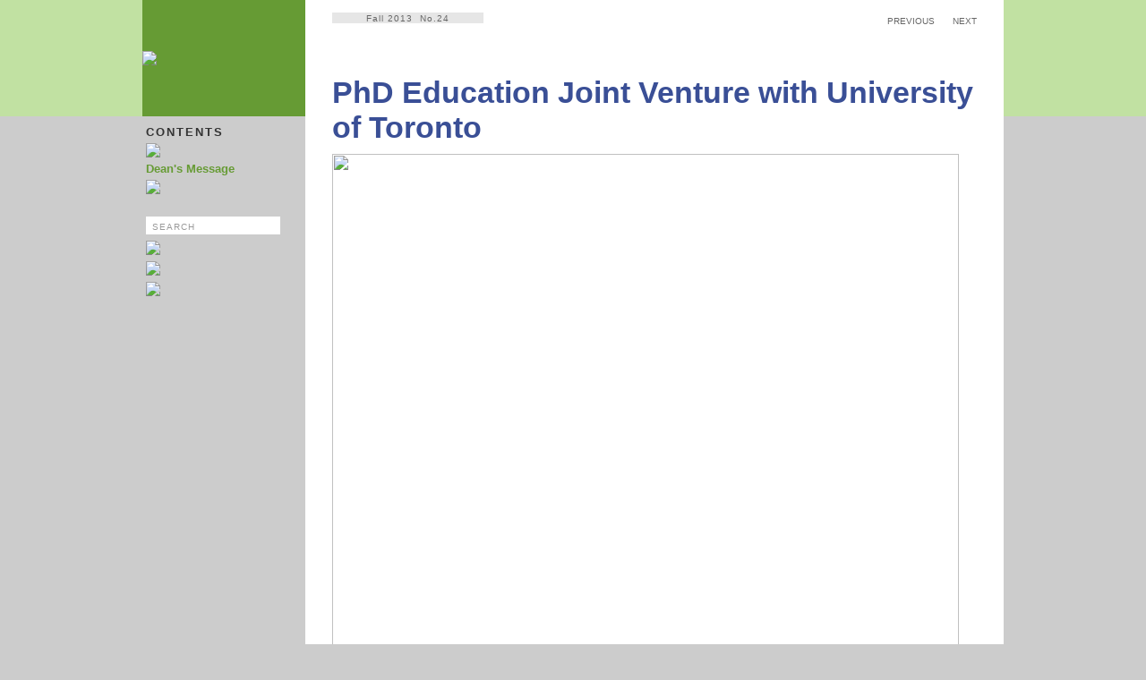

--- FILE ---
content_type: text/html; charset=UTF-8
request_url: https://epublish.hkust.edu.hk/cgi-bin/eng/story.php?id=57&catid=52&sid=592&keycode=f6017b348eab5fc6c0d7e5e4c60bc8cb&token=d4d30d9fcfabc6aba06515468d7afc3a
body_size: 6520
content:
 

 

<html>
<head>
<meta http-equiv="imagetoolbar" content="no">
<meta http-equiv="Content-Type" content="text/html; charset=utf-8">

<title>ENGINEERING NEWSLETTER - INFOCUS  - PhD Education Joint Venture with University of Toronto - Fall 2013  No.24</title>
<link rel="alternate" type="application/rss+xml" title="ENGINEERING NEWSLETTER - INFOCUS  - PhD Education Joint Venture with University of Toronto" href="https://epublish.ust.hk/cgi-bin/eng/story_xml.php?id=57" />

<meta name="title" content="PhD Education Joint Venture with University of Toronto" /> 
<meta name="description" content="PhD Education Joint Venture with University of Toronto" /> 
<link rel="image_src" href="https://epublish.ust.hk/story/1383899240_1.jpg" />

	<!--link href="style_c.css" type="text/css" rel="stylesheet"-->
<script type="text/javascript" src="../../js/function.js"></script>
<script type="text/javascript" src="../../js/jslb_ajax.js" charset="big5"></script> 

<style>
.t_cont {font-family: arial, helvetica, sans-serif; font-size:13px; font-weight:bold; color:#333333; letter-spacing:2px}
a.t_cont { font-family: arial, helvetica, sans-serif; font-size:13px; font-weight:bold; color:#333333; letter-spacing:2px; text-decoration: none}
a.t_cont:visited {font-family: arial, helvetica, sans-serif; font-size:13px; font-weight:bold; color:#333333; letter-spacing:2px; text-decoration: none}
a.t_cont:hover { font-family: arial, helvetica, sans-serif; font-size:13px; font-weight:bold; color:#333333; letter-spacing:2px; text-decoration: none}


.content {font-family: arial, helvetica, sans-serif; font-size:12px; color:#666666; line-height:18px;}
.content2 {font-family: arial, helvetica, sans-serif; font-size:14px; line-height:20px; color:#454545; }
.content3 {font-family: arial, helvetica, sans-serif; font-size:14px; line-height:18px; color:#666666; }
.title {font-family: arial, helvetica, sans-serif; font-size:17px; font-weight:bold;  color:#669b34; }
.title2 {font-family: arial, helvetica, sans-serif; font-size:18px; font-weight:bold;  color:#669b34; }
.brown {font-family: arial, helvetica, sans-serif; font-size:34px; font-weight:bold;  color:#3a4f96; }
.grey {font-family: arial, helvetica, sans-serif; font-size:18px; font-weight:bold;  color:; }
.grey2 {font-family: arial, helvetica, sans-serif; font-size:18px; font-weight:bold;  color:; }
.caption {font-family: arial, helvetica, sans-serif; font-size:12px;  color:#7E7EBE; }
.more_about {font-family: arial, helvetica, sans-serif; font-size:11px; letter-spacing:3px; color:#999999; }
.inside {font-family: arial, helvetica, sans-serif; font-size:34px; font-weight:bold; color:#CCCCCC; }
.search_t {font-family: arial, helvetica, sans-serif; font-size:36px; font-weight:bold; color:#CCCCCC; }
.topics {font-family: arial, helvetica, sans-serif; font-size:18px; color:#999999; }
.topics2 {font-family: arial, helvetica, sans-serif; font-size:18px; font-weight:bold; color:#666666; }
.search {font-family: arial, helvetica, sans-serif; font-size:10px; color:#999999; }
.year {font-family: arial, helvetica, sans-serif; font-size:16px; font-weight:bold; color:#666666; }
.white {font-family: arial, helvetica, sans-serif; font-size:12px; color:#FFFFFF; }
a.white { font-family: "Arial", "Helvetica", "sans-serif"; font-size: 12px; color: #FFFFFF; font-weight:bold; text-decoration: none}
a.white:visited { font-family: "Arial", "Helvetica", "sans-serif"; font-size: 12px; color: #FFFFFF; font-weight:bold; text-decoration: none}
a.white:hover { font-family: "Arial", "Helvetica", "sans-serif"; font-size: 12px; color: #FFFFFF; font-weight:bold; text-decoration: none}
a.pullcolor { font-family: "Arial", "Helvetica", "sans-serif"; font-size: 12px; color: #669b34; font-weight:bold; text-decoration: none}
a.pullcolor:visited { font-family: "Arial", "Helvetica", "sans-serif"; font-size: 12px; color: #669b34; font-weight:bold; text-decoration: none}
a.pullcolor:hover { font-family: "Arial", "Helvetica", "sans-serif"; font-size: 12px; color: #669b34; font-weight:bold; text-decoration: none}

a.content_link { font-family: "Arial", "Helvetica", "sans-serif"; font-size: 12px; font-weight:bold; line-height:18px; color: #636363; text-decoration: none}
a.content_link:visited { font-family: "Arial", "Helvetica", "sans-serif"; font-size: 12px; font-weight:bold; line-height:18px; color: #636363; text-decoration: none}
a.content_link:hover { font-family: "Arial", "Helvetica", "sans-serif"; font-size: 12px; font-weight:bold; line-height:18px;color: #636363; text-decoration: none}

a.title2 {font-family: arial, helvetica, sans-serif; font-size:13px; font-weight:bold;  color:#669b34; text-decoration: none}
a.title2:visited {font-family: arial, helvetica, sans-serif; font-size:13px; font-weight:bold;  color:#669b34; text-decoration: none}
a.title2:hover {font-family: arial, helvetica, sans-serif; font-size:13px; font-weight:bold;  color:#669b34; text-decoration: none}


.content_link2 { font-family: "Arial", "Helvetica", "sans-serif"; font-size: 12px; font-weight:bold; line-height:18px; color: #363636; text-decoration: none}
a.content_link2 { font-family: "Arial", "Helvetica", "sans-serif"; font-size: 12px; font-weight:bold; line-height:18px; color: #363636; text-decoration: none}
a.content_link2:visited { font-family: "Arial", "Helvetica", "sans-serif"; font-size: 12px; font-weight:bold; line-height:18px; color: #363636; text-decoration: none}
a.content_link2:hover { font-family: "Arial", "Helvetica", "sans-serif"; font-size: 12px; font-weight:bold; line-height:18px;color: #363636; text-decoration: none}

a.sml { font-family: "Arial", "Helvetica", "sans-serif"; font-size: 12px; color: #666666 ;  line-height:16px; text-decoration: none; }
a.sml:visited { font-family: "Arial", "Helvetica", "sans-serif"; font-size: 12px; color: #666666 ;  line-height:16px; text-decoration: none; }
a.sml:hover { font-family: "Arial", "Helvetica", "sans-serif"; font-size: 12px; color: #666666 ;  line-height:16px; text-decoration: none; }
a.sml2 { font-family: "Arial", "Helvetica", "sans-serif"; font-size: 11px; color: #999999;  line-height:16px; text-decoration: none;}
a.sml2:visited { font-family: "Arial", "Helvetica", "sans-serif"; font-size: 11px; color: #999999;  line-height:16px; text-decoration: none}
a.sml2:hover { font-family: "Arial", "Helvetica", "sans-serif"; font-size: 11px; color: #999999;  line-height:16px; text-decoration: none}


       
.tag1 { font-family: "Arial", "Helvetica", "sans-serif"; font-size: 11px; color: #999999; text-decoration: none}
a.tag1 { font-family: "Arial", "Helvetica", "sans-serif"; font-size: 11px; color: #999999; text-decoration: none}
a.tag1:visited { font-family: "Arial", "Helvetica", "sans-serif"; font-size: 11px;  color: #999999; text-decoration: none}
a.tag1:hover { font-family: "Arial", "Helvetica", "sans-serif"; font-size: 11px; color: #363636; text-decoration: none}

a.m_link { font-family: "Arial", "Helvetica", "sans-serif"; font-size: 11px; line-height:14px; color: #666666; text-decoration: none}
a.m_link:visited { font-family: "Arial", "Helvetica", "sans-serif"; font-size: 11px; line-height:14px; color: #666666; text-decoration: none}
a.m_link:hover { font-family: "Arial", "Helvetica", "sans-serif"; font-size: 11px line-height:14px;color: #000000; text-decoration: none}
a.m_link2 { font-family: "Arial", "Helvetica", "sans-serif"; font-size: 11px; line-height:14px; color: #000000; text-decoration: none}
a.m_link2:visited { font-family: "Arial", "Helvetica", "sans-serif"; font-size: 11px; line-height:14px; color: #000000; text-decoration: none}
a.m_link2:hover { font-family: "Arial", "Helvetica", "sans-serif"; font-size: 11px; line-height:14px; color: #000000; text-decoration: none}

a.c_link { font-family: "Arial", "Helvetica", "sans-serif"; font-size: 12px; font-weight:bold; color: #666666; text-decoration: none}
a.c_link:visited { font-family: "Arial", "Helvetica", "sans-serif"; font-size: 12px; font-weight:bold; color: #666666; text-decoration: none}
a.c_link:hover { font-family: "Arial", "Helvetica", "sans-serif"; font-size: 12px; font-weight:bold; color: #669b34; text-decoration: none}
a.c_link2 { font-family: "Arial", "Helvetica", "sans-serif"; font-size: 12px; font-weight:bold; color: #669b34; text-decoration: none}
a.c_link2:visited { font-family: "Arial", "Helvetica", "sans-serif"; font-size: 12px; font-weight:bold; color: #669b34; text-decoration: none}
a.c_link2:hover { font-family: "Arial", "Helvetica", "sans-serif"; font-size: 12px; font-weight:bold; color: #666666; text-decoration: none}

a.paging { font-family: "Arial", "Helvetica", "sans-serif"; font-size: 11px; letter-spacing:1px; color: #999999; text-decoration: none}
a.paging:visited { font-family: "Arial", "Helvetica", "sans-serif"; font-size: 11px;  letter-spacing:1px; color: #999999; text-decoration: none}
a.paging:hover { font-family: "Arial", "Helvetica", "sans-serif"; font-size: 11px; letter-spacing:1px; color: #999999; text-decoration: none}
a.paging_num { font-family: "Arial", "Helvetica", "sans-serif"; font-size: 12px; font-weight:bold; letter-spacing:1px; color: #9A9A9A; text-decoration: none}
a.paging_num:visited { font-family: "Arial", "Helvetica", "sans-serif"; font-size: 12px; font-weight:bold; letter-spacing:1px; color: #9A9A9A; text-decoration: none}
a.paging_num:hover { font-family: "Arial", "Helvetica", "sans-serif"; font-size: 12px; font-weight:bold; letter-spacing:1px; color: #9A9A9A; text-decoration: none}
.paging_num2 { font-family: "Arial", "Helvetica", "sans-serif"; font-size: 12px; font-weight:bold; letter-spacing:1px; color: #666666; text-decoration: none}


.link1{ font-family: "Arial", "Helvetica", "sans-serif"; font-size: 10px; color: #666666;}
a.link1 { font-family: "Arial", "Helvetica", "sans-serif"; font-size: 10px;  color: #666666; text-decoration: none}
a.link1:visited { font-family: "Arial", "Helvetica", "sans-serif"; font-size: 10px;  color: #666666; text-decoration: none}
a.link1:hover { font-family: "Arial", "Helvetica", "sans-serif"; font-size: 10px; color: #373737; text-decoration: none}
.lang{ font-family: "Arial", "Helvetica", "sans-serif"; font-size: 12px; color: #666666;}
a.lang { font-family: "Arial", "Helvetica", "sans-serif"; font-size: 12px;  color: #FFFFFF; text-decoration: none}
a.lang:visited { font-family: "Arial", "Helvetica", "sans-serif"; font-size: 12px;  color: #FFFFFF; text-decoration: none}
a.lang:hover { font-family: "Arial", "Helvetica", "sans-serif"; font-size: 12px; color: #FFFFFF; text-decoration: none}
.footer{ font-family: "Arial", "Helvetica", "sans-serif"; font-size: 10px;  letter-spacing:1px; color: #666666;}
a.footer { font-family: "Arial", "Helvetica", "sans-serif"; font-size: 9px;  color: #B0B0B0; text-decoration: none}
a.footer:visited { font-family: "Arial", "Helvetica", "sans-serif"; font-size: 9px;  color: #B0B0B0; text-decoration: none}
a.footer:hover { font-family: "Arial", "Helvetica", "sans-serif"; font-size: 9px; color: #363636;; text-decoration: none}
.orange{ font-family: "Arial", "Helvetica", "sans-serif"; font-size: 12px; color: #CC6600;}
a.orange { font-family: "Arial", "Helvetica", "sans-serif"; font-size: 12px;  color: #CC6600; text-decoration: none}
a.orange:visited { font-family: "Arial", "Helvetica", "sans-serif"; font-size: 12px;  color: #CC6600; text-decoration: none}
a.orange:hover { font-family: "Arial", "Helvetica", "sans-serif"; font-size: 12px; color: #CC6600; text-decoration: none}

a.pdf { font-family: "Arial", "Helvetica", "sans-serif"; font-size: 9px;  color: #9A9A9A; text-decoration: none}
a.pdf:visited { font-family: "Arial", "Helvetica", "sans-serif"; font-size: 9px;  color: #9A9A9A; text-decoration: none}
a.pdf:hover { font-family: "Arial", "Helvetica", "sans-serif"; font-size: 9px; color: #9A9A9A; text-decoration: none}
a.year { font-family: "Arial", "Helvetica", "sans-serif"; font-size: 10px;  color: #666666; text-decoration: none}
a.year:visited { font-family: "Arial", "Helvetica", "sans-serif"; font-size: 10px;  color: #666666; text-decoration: none}
a.year:hover { font-family: "Arial", "Helvetica", "sans-serif"; font-size: 10px; color: #666666; text-decoration: none}

.select2 {
font-family: Arial, Helvetica, sans-serif; 
border-style: solid; 
border-color: #669b34; 
width:174px;
font-size: 12px;
font-weight: normal;
color: #FFFFFF;
background-color: #669b34;
//text-decoration: blink;
arrow-color: #ffffff;
margin:0px;
padding:0px;
// border: 12px solid red; 
}

.txt_Filed2 {

	font-family: "Arial", "Verdana", "Helvetica", "sans-serif";
	font-size: 11px;
	text-decoration: none;
	border: 1pt solid #999999;
	margin: 0px;
	
}

/*
.img1 { 
background-image: url("https://epublish.ust.hk/eng/images/footer.jpg"); 
background-position: 0% 100%; 
background-repeat:no-repeat; 
padding-left:0px; 
padding-top:0px; 
padding-bottom:75px; 
} 
*/

.img2 { 
padding-left:0px; 
padding-right:0px; 
padding-top:0px; 
padding-bottom:0px; 

} 
</style>
<script>
function img_link(v) {
document.getElementById("imgmenu"+v).src="https://epublish.ust.hk/eng/images/arrow2.jpg";
}
function img_link_out(v) {
document.getElementById("imgmenu"+v).src="https://epublish.ust.hk/eng/images/arrow.jpg";
}

function change_menu3(v) {
document.getElementById("menud"+v).style.background="#669b34";
document.getElementById("linkd"+v).className="white";
}

function change_menu3_out(v) {
document.getElementById("menud"+v).style.background="#FFFFFF";
document.getElementById("linkd"+v).className="pullcolor";
}

function clearsearch(mycontrol){
	if(mycontrol.value == "SEARCH")
		mycontrol.value = "";
}	
function showsearch(mycontrol){
	if(mycontrol.value == "")
		mycontrol.value = "SEARCH";
}	
	
function open_menu(){
	if (document.getElementById("pullmenu").style.display=="inline") {
	document.getElementById("pullmenu").style.display="none";
	} else {
	document.getElementById("pullmenu").style.display="inline";	
	}
}	
	
function change_cat(v) {
	location.href=v;
}

function display_cat(v) {

var cur = document.getElementById("cur_catid").value;
if (v != cur) {
document.getElementById("catid"+v).style.display="inline";	
document.getElementById("catid"+cur).style.display="none";
document.getElementById("cur_catid").value = v;
}
	
}
/*
var winH;
var winW;
	
	if (parseInt(navigator.appVersion)>3) {
	 if (navigator.appName=="Netscape") {
	  winW = window.innerWidth;
	  winH = window.innerHeight;
	 }
	 if (navigator.appName.indexOf("Microsoft")!=-1) {
	  winW = document.body.offsetWidth;
	  winH = document.body.offsetHeight;
	 }
	}
	
	
	winW2 = (winW - 962) / 2;
	*/
</script>
</head>

	
<body style="margin:0" bgcolor="#CCCCCC">
<table border=0 cellspacing=0 cellpadding=0 width=100% align=center height=100%>
<tr>
<td width=50% valign=top>
	<div style="height:130; background-color:#c1e1a2"></div>
</td>
<td height=200 valign=top align=center class=img2>
	<A name="a"></a>
	<table border=0 cellspacing=0 cellpadding=0 width=962 align=center height=100% >
	<tr>
	<td valign=top align=left >
		<table border=0 cellspacing=0 cellpadding=0 width=100% height=100%>
		<tr>
		<Td width=202 valign=top align=left>
			
			<table border=0 cellspacing=0 cellpadding=0 width=100% height=100%>
						<tr><Td width=202 valign=middle align=left height=130 bgcolor=#669b34><a href="index.php?id=57&keycode=1550dde1ae1ee5dd67540658e4985255&token=eb7d584c31b30d8959f1d84438f9277e"><img src="https://epublish.ust.hk/issue/1383802731_1.jpg" border=0 align=top></a></td></tr>
			<tr><Td width=202 valign=top align=center background="https://epublish.ust.hk/eng/images/menu_bg.jpg" style="background-repeat:repeat-y;" height=100%>
				<table border=0 cellspacing=0 cellpadding=0 width=174>
				<!--tr><Td height=10></td></tr>
				
				<tr><Td valign=top align=left>
					<table border=0 cellspacing=0 cellpadding=0 width=174 class=white>
					<tr>
					<Td valign=middle align=center width=150 height=20 style="padding-left:0px;" bgcolor=#669b34><b>Fall 2013  No.24</b></td>
					<Td valign=top align=left width=24 height=20 bgcolor=#669b34><A href="javascript:open_menu();"><img src="https://epublish.ust.hk/eng/images/pull_arrow.gif" align=top border=0></a></td>
					</tr>
					</table>
				</td></tr>
				<tr><Td valign=top align=left> 
				
				<div id=pullmenu style="position:absolute; width:174; padding-left:0px; padding-bottom:0px; display:none">
					<table border=0 cellspacing=0 cellpadding=0 width=174 class=caption bgcolor=#FFFFFF>
										<tr><Td id=menud1 valign=middle align=left height=20 style="padding-left:10px;" bgcolor=#FFFFFF><A OnMouseOver='javascript:change_menu3(1);' OnMouseOut='javascript:change_menu3_out(1);' id=linkd1 href="inside.php?id=57&keycode=1550dde1ae1ee5dd67540658e4985255&token=eb7d584c31b30d8959f1d84438f9277e" class=pullcolor>Inside this issue</a></td></tr>
										</table>
				</div>
					
				
				</td></tr-->
					
									
				<tr><Td height=10></td></tr>
				<tr><Td valign=top align=left class=t_cont><A href="inside.php?id=57&keycode=1550dde1ae1ee5dd67540658e4985255&token=eb7d584c31b30d8959f1d84438f9277e" class=t_cont>CONTENTS</a></td></tr>
				<tr><Td height=5></td></tr>
				<tr><Td valign=top align=left><img src="https://epublish.ust.hk/eng/images/m_line.jpg"></td></tr> 	
				<tr><Td height=5></td></tr>
								<tr><Td valign=top align=left class=title2><A href="story.php?id=57&catid=48&sid=580&keycode=45c4ce26a3eccf2b63c0f3b94d68d5f7&token=eb7d584c31b30d8959f1d84438f9277e" class="title2">Dean's Message</td></tr> 
				<tr><Td height=5></td></tr>
				<tr><Td valign=top align=left id=catid48 style="display:none">
					<table border=0 cellpadding=0 cellspacing=0>
									
					<tr><Td height=8></td></tr>
					<tr><Td valign=top align=left>
						<table border=0 cellpadding=0 cellspacing=0>
						<tr>
						<Td valign=top align=left style="padding-top:3px"><img id=imgmenu11 src="https://epublish.ust.hk/eng/images/arrow.jpg"></td>
						<Td valign=top align=left><A onMouseOut="javascript:img_link_out('11');"  onMouseOver="javascript:img_link('11');" href="story.php?id=57&catid=48&sid=580&keycode=45c4ce26a3eccf2b63c0f3b94d68d5f7&token=eb7d584c31b30d8959f1d84438f9277e" class=m_link>
						Dean's Message						</a>
						</td>
						</tr>
						</table>
					</td></tr>
					<tr><Td height=1></td></tr>
					
													<tr><Td height=10></td></tr>
					</table>
					</td></tr>
				<tr><Td valign=top align=left><img src="https://epublish.ust.hk/eng/images/m_line.jpg"></td></tr> 	
				<tr><Td height=5></td></tr>
												<input type=hidden name=cur_catid id=cur_catid value="52">
				
				<tr><Td height=20></td></tr>
				<tr><Td valign=top align=left>
					<form id=searchform name=searchform method=get action="search.php" style="margin:0">
						<table border=0 cellspacing=0 cellpadding=0>
						<tr>
							<td><input name=txtN id=txtN value="SEARCH" type="text" onclick="clearsearch(this)" onblur="showsearch(this)" style="padding-left:7px; padding-top:3px; font-family: arial, helvetica, sans-serif; font-size:10px; letter-spacing:1px; color:#9A9A9A; border:0; height:20; width:150; "></td>
							<td><input type="image" src="https://epublish.ust.hk/eng/images/search_icon.jpg" border=0 align=top></td>
						</tr>
						</table>
						<input type="hidden" name="radI" id="radI" value="57">
						<input type="hidden" name="id" id="id" value="57">
						<input type="hidden" name="token" value="eb7d584c31b30d8959f1d84438f9277e">
					</form>
				</td></tr>
				<!--
				<tr><Td height=7></td></tr>
								<tr><Td valign=top align=left><A href="index.php?id=106&keycode=3c7ab3c51c5cd7c610d6e65bddf38f34&token=eb7d584c31b30d8959f1d84438f9277e"><img onMouseOver="this.src='https://epublish.ust.hk/eng/images/current_on.jpg'" onMouseOut="this.src='https://epublish.ust.hk/eng/images/current.jpg'"  src="https://epublish.ust.hk/eng/images/current.jpg" border=0 align=top></a></td></tr>
				-->
				
				<tr><Td height=7></td></tr>
								<tr><Td valign=top align=left><A href="archive.php?id=57&keycode=1550dde1ae1ee5dd67540658e4985255&token=eb7d584c31b30d8959f1d84438f9277e"><img onMouseOver="this.src='https://epublish.ust.hk/eng/images/archives_on.jpg'" onMouseOut="this.src='https://epublish.ust.hk/eng/images/archives.jpg'" src="https://epublish.ust.hk/eng/images/archives.jpg" border=0 align=top></a></td></tr>
				
				<tr><Td height=7></td></tr>
								
								
								<tr><Td valign=top align=left><A href="http://www.seng.ust.hk/web/eng/enewsletter_sub.php" target=_blank><img onMouseOver="this.src='https://epublish.ust.hk/eng/images/subscribe_on.jpg'" onMouseOut="this.src='https://epublish.ust.hk/eng/images/subscribe.jpg'" src="https://epublish.ust.hk/eng/images/subscribe.jpg" border=0 align=top></a></td></tr>	
									
					
				<tr><Td height=7></td></tr>
												<tr><Td valign=top align=left><A href="story_xml.php?id=57&token=eb7d584c31b30d8959f1d84438f9277e"><img onMouseOver="this.src='https://epublish.ust.hk/eng/images/rss_on.jpg'" onMouseOut="this.src='https://epublish.ust.hk/eng/images/rss.jpg'" src="https://epublish.ust.hk/eng/images/rss.jpg" border=0 align=top></a></td></tr>
				<tr><Td height=7></td></tr>
								
			
						
				</table>
			
			</td></tr>
			</table>
		</td>
		<Td width=766 valign=top align=left bgcolor=#FFFFFF style="padding-left:30px; padding-right:30px; padding-top:14px">	
<script type="text/javascript" src="https://code.jquery.com/jquery-latest.js"></script>
<script src="../../js/jquery-1.7.2.min.js"></script>
<script src="../../js/lightbox.js"></script>
<link href="../../lightbox.css" rel="stylesheet" />
<script>

function playvideo(myvideo){
	
	var myhtml;
	
	document.getElementById("imgbgdiv").style.display = "";
		
	var myh = $(document).height();
	var myw = $(window).width();

	var myhtml;
	
	
	myhtml = "<table cellpadding=0 cellspacing=0 border=0 height="+myh+" width="+myw+" >";
	myhtml += "<tr><td align=right height="+myh+" width="+myw+" id=pphtml2 >";
	//myhtml += "<A href=\"javascript:close();\"><img alt='' src='../../../vii/eng/images/spacer.gif' border=0 height="+myh+" width="+myw+"></a>";
	myhtml += "</td></tr>"
	myhtml += "</table>";
	
	
	document.getElementById("imgbgdiv").innerHTML = myhtml;
	
	
	document.getElementById("imgbgdiv").style.height = myh + "px";
	document.getElementById("imgbgdiv").style.width = myw + "px";
	
	var myw2 = (myw - 659) / 2;	// 670
	document.getElementById("imgdiv").style.left = myw2 + "px";
	document.getElementById("imgdiv").style.top = "100px";
	document.getElementById("imgdiv").style.display="";
	
	var link1 = myvideo;
	
	myhtml = "<table border=0 align=center height=414>";
	myhtml += "<tr><td colspan=3 align=center>";
	
	myhtml += "	<table border=0 cellspacing=0 cellpadding=0 width=659 align=center>";	
	myhtml += "	<tr><Td valign=top align=right><A href='javascript:close();'><img src='../../eng/images/close2.jpg' border=0></a>";
	myhtml += "	</td>";
	myhtml += "	</tr>";
	myhtml += "	<tr><Td valign=top align=left><iframe src='"+ link1 + "' width='700px' height='500px' frameborder=0 ></td></tr>";
	myhtml += "	</table>";

	myhtml += "";
	myhtml += "</td></tr>";
	
	myhtml += "</table>";
	document.getElementById("imgdiv").innerHTML = myhtml;
	
    document.getElementById("imgdiv").style.display="";
    window.location = "#";
	
}

function close() {
	 document.getElementById("imgdiv").style.display="none";
	 document.getElementById("imgbgdiv").style.display = "none";
}

function change_linkbg(v) {
document.getElementById("linkbg"+v).style.backgroundColor ="#FFFFFF";
}
function change_linkbg2(v) {
document.getElementById("linkbg"+v).style.backgroundColor ="#F3F3F3";
}
</script>	
			<table border=0 cellspacing=0 cellpadding=0 width=100%>
			<tr><Td valign=top align=left>
				<table border=0 cellspacing=0 cellpadding=0 width=100%>
				<tr>
				<Td valign=top align=left>
					<table border=0 cellspacing=0 cellpadding=0>
					<tr><Td valign=top align=left>
						<table border=0 cellspacing=0 cellpadding=0>
						<tr>
													<td bgcolor="#E6E6E6" style="padding-top:1px; padding-left: 38; padding-right:38; letter-spacing:1px; cursor:pointer" class="link1" onclick="window.location = 'inside.php?id=57&keycode=1550dde1ae1ee5dd67540658e4985255&token=eb7d584c31b30d8959f1d84438f9277e'" >Fall 2013  No.24</a></td>
							
						</tr>
						</table>
					</td></tr>
					</table>
				</td>
				<Td valign=top align=right height=20>
					

					<table border=0 cellspacing=0 cellpadding=0 height=20>
					<tr>
					<Td valign=middle  align=left><a href='story.php?id=57&catid=52&sid=589&keycode=4970085a0ddbfecc64b80981096def69&token=eb7d584c31b30d8959f1d84438f9277e' class=link1>PREVIOUS</a></td>
					<td width=20></td>
					<Td valign=middle  align=left><a href='story.php?id=57&catid=52&sid=595&keycode=37e2f2f760a5a9fa83b317cc634e2e3a&token=eb7d584c31b30d8959f1d84438f9277e' class=link1>NEXT</a></td>
										
					</tr>
					</table>
				</td>
				</tr>
				</table>
			</td></tr>
			<tr><Td height=10></td></tr>
			<tr><Td valign=top align=left>
				 <script>
function open2(url ,w ,h) {
	
window.open(url,'','height='+h+', location=0, menubar=0, resizable=1, scrollbars=1, status=0, titlebar=0, toolbar=0, width='+w);
}
</script>	
				<!-- template -->
				<table border=0 cellspacing=0 cellpadding=0 width=100%>
				<tr><Td height=40></td></tr>
												<tr><Td valign=top align=left class=brown>PhD Education Joint Venture with University of Toronto</td></tr>
												
				<tr><Td height=10></td></tr>
				
				<tr><Td valign=top align=left>
					<table border=0 cellspacing=0 cellpadding=0 width=100%>
															<tr><Td valign=top align=left><img src='https://epublish.ust.hk/story/1383899240_1.jpg' align=top width=700></td></tr>
										<tr><Td valign=top align=left class=caption style="padding-top:3px"></td></tr>
					</table>	
				</td></tr>
				<tr><Td height=20></td></tr>
				<tr><Td valign=top class=content2 style="padding-right:100px; text-align:justify;">
				<div style="text-align: left;"><span style="font-size: 28px; color: #3a4f96;"><strong>A</strong></span>cademic and research collaboration between HKUST and the University of Toronto will be stepped up in the future, with the signing of a new agreement in April that will promote a joint venture in PhD education and enable PhD students studying in the field of engineering in either institution to go on academic exchange to the partner university.</div>
<div> </div>
<div style="text-align: left;">Dean of Engineering Prof Khaled Ben Letaief said the strategic alliance would promote and enhance engineering teaching, learning and research, signaling the two universities' common goal to take engineering development to the next level. The joint venture in PhD education would provide an exciting and diversified learning experience for School of Engineering doctoral candidates, he noted.</div>
<div> </div>
<div style="text-align: left;">The University of Toronto is a leading global university that was ranked No. 17 in the QS World University Rankings in 2013 and No. 20 in the <em>Times Higher Education</em> World University Rankings in 2013-2014. The School of Engineering already has active ties with the Canadian institution, with several University of Toronto alumni among current faculty members. </div>
<div> </div>
<div style="text-align: left;">Other major international partners working with the School include Massachusetts Institute of Technology and Princeton in the US, École Polytechnique Fédérale de Lausanne in Switzerland, Tsinghua University in Mainland China, and the Korea Advanced Institute of Science and Technology in Korea.</div>
<div> </div>				</td></tr>
				</table>
				<!-- end --> 
			</td></tr>
			<tr><Td height=75></td></tr>
			
			<tr><Td valign=top align=left>
							
			</td></tr>
			
			
			<tr><Td height=25></td></tr>
			<tr><Td valign=top align=left>
				
			</td></tr>
			</table>
			
			
			


		
 <script>
function fbs_click(v) {
//u=location.href;
t=document.title;
//v = encodeURI(v);
//alert(v);
//var myParams = 'id=' + escape(id) + '&catid=' + escape(catid) + '&sid=' + escape(sid); 
//var fooBar = 'http://www.facebook.com/share.php?u=' + escape('http://project3.creasant.com/hkust/eng/story.php?' + myParams); 

//window.open(fooBar,'sharer','toolbar=0,status=0,width=626,height=436');
 
 	u=encodeURIComponent(v);
          
          d=encodeURIComponent("desc");

//window.open('http://fb-share-control.com?u='+u+'&amp;t='+t+'&amp;i='+i+'&amp;d='+d,'sharer','toolbar=0,status=0,width=626,height=636');

window.open('http://www.facebook.com/sharer.php?u='+encodeURIComponent(v)+'&t='+encodeURIComponent(t),'sharer','toolbar=0,status=0,width=626,height=436');
//window.open('http://www.facebook.com/sharer.php?u='+encodeURIComponent(u)+'&t='+encodeURIComponent(t),'sharer','toolbar=0,status=0,width=626,height=436');
//return false;
}

function t_click() {
u=location.href;
t=document.title;
//URLRquest('/http://twitter.com/share?url=http://bit.ly/fKYLIN&text=I just got a free Flex AutoComplete Component courtesy of @Flextras It rocks! Be sure to get your own');   
window.open('http://twitter.com/share?url=https://epublish.ust.hk/cgi-bin/eng/index.php?id=57','sharer2','toolbar=0,status=0,width=626,height=436');
//return false;
}

function open_print(id,catid,sid) {
window.open('story_print.php?token=eb7d584c31b30d8959f1d84438f9277e&id='+id+'&catid='+catid+'&sid='+sid,'HKUST','resizable=1, scrollbars=1, status=1, toolbar=1,width=785,height=436');
	
}
function open_print2(id,catid,sid) {
window.open('inside_print.php?token=eb7d584c31b30d8959f1d84438f9277e&id='+id,'HKUST','resizable=1, scrollbars=1, status=1, toolbar=1,width=785,height=436');
	
}
</script>
			<table border=0 cellspacing=0 cellpadding=0 width=100%>
			<tr><Td height=20></td></tr>
			<tr><Td valign=top align=left>
								 
				<table border=0 cellspacing=0 cellpadding=0 class=content width=100%>
				<tr>
				<Td valign=top align=left>
					<table border=0 cellspacing=4 cellpadding=0 class=content>
					<tr>
					<Td valign=top align=left><script>
                    var addthis_hide_embed = true;
                    </script><a href="http://www.addthis.com/bookmark.php?v=250&pub=xa-4a518e9f1fba9eba"  onclick="return addthis_sendto()"><img src="https://epublish.ust.hk/eng/images/btn_n1.jpg" border=0 align=top
                    ></a><script type="text/javascript" src="http://s7.addthis.com/js/250/addthis_widget.js?pub=xa-4a518e9f1fba9eba">
                    </script></td>
                    								<Td valign=top align=left><A href="javascript:fbs_click('https://epublish.ust.hk/cgi-bin/eng/story.php?id=57&catid=52&sid=592&keycode=f6017b348eab5fc6c0d7e5e4c60bc8cb');"><img src="https://epublish.ust.hk/eng/images/btn_n2.jpg" align=top border=0></a></td>
					<Td valign=top align=left><A href="javascript:t_click();"><img src="https://epublish.ust.hk/eng/images/btn_n3.jpg" align=top border=0></a></td>
					
										<Td valign=top align=left><A href="invite.php?id=57&catid=52&sid=592&keycode=f6017b348eab5fc6c0d7e5e4c60bc8cb&token=eb7d584c31b30d8959f1d84438f9277e"><img src="https://epublish.ust.hk/eng/images/btn_n4.jpg" align=top border=0></a></td>
					<Td valign=top align=left><A href="javascript:open_print(57, 52, 592);"><img src="https://epublish.ust.hk/eng/images/btn_n5.jpg" align=top border=0></a></td>
															</tr>
					</Table>
				<Td valign=top align=right><A href="#a"><img src="https://epublish.ust.hk/eng/images/btn_top.jpg" align=top border=0></a></td>
				</tr>	
				</table>
											</td></tr>	
			
			<tr><Td height=70></td></tr>
			<tr><Td valign=bottom align=left class=footer style="padding-bottom:5px">
												<table border=0 cellspacing=0 cellpadding=0 class=footer>
				<tr>
				<Td valign=top align=left>&copy; SCHOOL OF ENGINEERING, HKUST &nbsp;&nbsp;ALL RIGHTS RESERVED.</td>
				<Td width=15></td>
				<Td valign=top align=left><A href="about.php?id=57&keycode=1550dde1ae1ee5dd67540658e4985255&token=eb7d584c31b30d8959f1d84438f9277e" class=footer>ABOUT INFOCUS</td>
				<Td width=15></td>
				<Td valign=top align=left><A href="mailto:sengpr@ust.hk" class=footer>CONTACT US</td>
				<Td width=15></td>
				<Td valign=top align=left><A href="http://www.ust.hk/privacy-policy/" target=_blank class=footer>PRIVACY POLICY</td>
				</tr>
				</table>
				
				
			</td></tr>
			<tr><Td height=30></td></tr>
			</table>
		
		</td>
		</tr>
		</table>
	</td>
	</tr>
	
	</table>
</td>

<td width=50% valign=top>
	<div style="height:130; background-color:#c1e1a2"></div>
</td>
</tr>
</table>

<div style="z-index: 1000; position: absolute; top:0; left:0; height:100%; background-color: #000000; opacity:0.85; filter:alpha(opacity=85)"  id="imgbgdiv"  ></div>
<div style="z-index: 2000; position: absolute; top:0;" id="imgdiv" ></div>
	
</body>	
</html>

<Script>
//alert(getAbsoluteLeft("imga"));
</script>
		